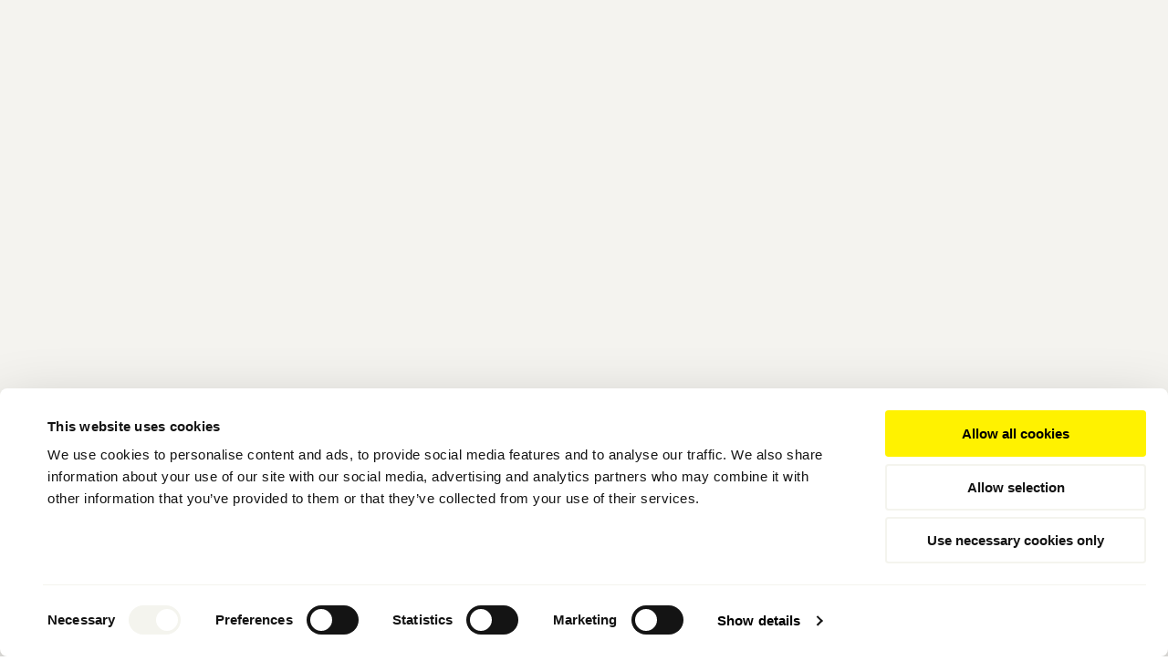

--- FILE ---
content_type: text/css
request_url: https://www.hiap.fi/wp-content/themes/hiap/assets/css/navigation.css?1549897611&ver=6.8.3
body_size: 1027
content:
@font-face {
  font-family: "Scto Grotesk A Medium";
  src: url("../fonts/Scto Grotesk A Medium.eot?") format("eot"), url("../fonts/Scto Grotesk A Medium.otf") format("opentype"), url("../fonts/Scto Grotesk A Medium.woff") format("woff"); }
@font-face {
  font-family: "Scto Grotesk A Regular";
  src: url("../fonts/Scto Grotesk A Regular.eot?") format("eot"), url("../fonts/Scto Grotesk A Regular.otf") format("opentype"), url("../fonts/Scto Grotesk A Regular.woff") format("woff"); }
header.search-open .navigation {
  display: none; }

.topbar {
  display: none;
  background-color: #f4f3ef;
  padding: 1.5rem 0 1rem;
  border-bottom: 1px solid #000; }
  .topbar img {
    width: 100%; }

.navigation {
  background-color: #fef200; }

.main-navigation {
  padding: 1.5rem 0 1.5rem;
  position: relative;
  border-bottom: 1px solid #000; }

.logo {
  -webkit-backface-visibility: hidden; }
  .logo a {
    display: block;
    width: 125px;
    height: 34px;
    background-image: url(../img/mobile-logo.svg);
    background-size: contain;
    background-repeat: no-repeat; }

.menu-toggle {
  width: 25px;
  height: 20px;
  position: absolute;
  top: 28px;
  right: 15px;
  background-image: url(../img/hiap_menu_open.svg);
  background-size: contain;
  background-repeat: no-repeat;
  cursor: pointer; }

.navigation-menu {
  font-size: 0;
  line-height: 0;
  margin: 60px 0 0 0;
  display: none; }
  .navigation-menu li {
    font-size: 0;
    margin: 0; }
    .navigation-menu li a {
      font-family: 'Scto Grotesk A Medium', sans-serif;
      font-size: 2.5rem;
      line-height: 1em;
      color: #000;
      letter-spacing: -2px;
      /* fix-list */ }
      .navigation-menu li a:hover {
        color: #fff; }
    .navigation-menu li.current-menu-item a, .navigation-menu li.current-menu-parent a, .navigation-menu li.current-menu-ancestor a {
      color: #fff; }

.description-text {
  display: none; }
  .description-text p {
    font-family: 'Scto Grotesk A Regular', sans-serif;
    font-size: 1.33rem;
    line-height: 1.5rem;
    margin: 0; }
  .description-text a {
    color: #000; }
    .description-text a:hover {
      color: #fff; }

.sub-navigation {
  background-color: #f4f3ef;
  padding: 1rem 0;
  border-bottom: 1px solid #000; }
  .sub-navigation .sub-navigation-menu {
    margin: 0; }
    .sub-navigation .sub-navigation-menu li {
      display: inline-block;
      margin: 0;
      list-style: none; }
      .sub-navigation .sub-navigation-menu li a {
        font-family: 'Scto Grotesk A Medium', sans-serif;
        display: block;
        font-size: 1.33rem;
        line-height: 1.5rem;
        color: #000;
        text-transform: uppercase;
        padding: 7px 5px 6px 5px;
        border: 1px solid transparent; }
        .sub-navigation .sub-navigation-menu li a:hover {
          background-color: #fef200;
          border-color: #000; }
        @media screen and (min-width: 700px) {
          .sub-navigation .sub-navigation-menu li a {
            font-size: 2rem;
            line-height: 1em; } }
      .sub-navigation .sub-navigation-menu li.current-menu-item a, .sub-navigation .sub-navigation-menu li.current-menu-parent a, .sub-navigation .sub-navigation-menu li.current-menu-ancestor a {
        background-color: #fef200;
        border-color: #000; }

/* Navigation state */
.navigation.fixed {
  position: fixed;
  z-index: 999;
  top: -400px;
  left: 0;
  right: 0;
  transition: top 0.5s ease-in-out; }

.navigation.fixed.show-fixed {
  top: 0px; }

.navigation.mobile-open {
  position: fixed;
  top: 0;
  bottom: 0;
  left: 0;
  right: 0;
  overflow: auto;
  z-index: 9999; }
  .navigation.mobile-open .main-navigation {
    border-bottom: none; }
  .navigation.mobile-open .menu-toggle {
    top: 25px;
    background-image: url(../img/hiap_menu_close.svg); }
  .navigation.mobile-open .navigation-menu {
    display: block; }
  .navigation.mobile-open .sub-navigation {
    display: none; }

@media screen and (min-width: 700px) {
  .topbar {
    display: block; }

  .main-navigation {
    padding: 1.5rem 0 2rem; }

  .main-navigation .pagewidth {
    position: relative;
    font-size: 0; }

  .logo {
    display: inline-block;
    width: 7%;
    vertical-align: middle;
    min-width: 70px; }
    .logo a {
      width: 50px;
      height: 42px;
      background-image: url(../img/hiap-morse-logo.svg);
      margin: 0 30px 0 0; }

  .menu-toggle {
    display: none; }

  .menu {
    display: inline-block;
    width: 53%;
    vertical-align: middle;
    min-width: 515px; }

  .navigation-menu {
    display: block;
    margin: 0; }
    .navigation-menu li {
      line-height: 0;
      display: inline-block;
      width: 45%; }
    .navigation-menu li:nth-child(3n+1) {
      width: 35%; }
    .navigation-menu li:nth-child(3n) {
      width: 20%; }
    .navigation-menu .search-form a {
      display: block;
      position: absolute;
      right: 42px;
      top: 6px;
      width: 55px !important;
      height: 49px;
      background: url(../img/search.svg) no-repeat;
      text-indent: 100%;
      white-space: nowrap;
      overflow: hidden;
      cursor: pointer; } }
@media screen and (min-width: 1100px) {
  .description-text {
    display: inline-block;
    width: 40%;
    vertical-align: middle;
    text-align: right;
    padding: 0 8% 0 3%; }
    .description-text .content {
      display: inline-block;
      text-align: left;
      max-width: 500px; } }
@media screen and (min-width: 1200px) {
  .logo {
    width: 6%; }

  .menu {
    width: 44%; }

  .description-text {
    width: 45%; } }

/*# sourceMappingURL=navigation.css.map */


--- FILE ---
content_type: text/css
request_url: https://www.hiap.fi/wp-content/themes/hiap/style.css?1749200459&ver=6.8.3
body_size: 5711
content:
/*
Theme Name: Hiap
Theme URI: http://www.hiap.fi/
Description: Theme for Hiap
Author: Crop
Author URI: http://www.crop-agency.com/
Version: 1.0
Text Domain: hiap
*/
/* Reset */
html, body, div, span, applet, object, iframe, h1, h2, h3, h4, h5, h6, p, blockquote, pre, a, abbr, acronym, address, big, cite, code, del, dfn, em, img, ins, kbd, q, s, samp, small, strike, strong, sub, sup, tt, var, b, u, i, center, dl, dt, dd, ol, ul, li, fieldset, form, label, legend, table, caption, tbody, tfoot, thead, tr, th, td, article, aside, canvas, details, embed, figure, figcaption, footer, header, hgroup, menu, nav, output, ruby, section, summary, time, mark, audio, video {
  margin: 0;
  padding: 0;
  border: 0;
  font-size: 100%;
  font-weight: 400;
  vertical-align: baseline;
}

html, body {
  height: 100%;
  width: 100%;
  -webkit-text-size-adjust: 100%;
  font-family: sans-serif, serif;
  -webkit-font-smoothing: antialiased;
  /* fix-list */
  -moz-osx-font-smoothing: grayscale;
  /* fix-list */
}

*, *:before, *:after {
  -webkit-box-sizing: border-box;
  box-sizing: border-box;
}

input {
  border: none;
  outline: none;
}

a {
  text-decoration: none;
}

h1 a, h2 a, h3 a, h4 a, h5 a, h6 a, p a, #content li a {
  font-family: inherit;
  font-size: inherit;
  line-height: inherit;
  text-decoration: none;
}

img {
  vertical-align: top;
  max-width: 100%;
  height: auto;
}

@font-face {
  font-family: "Scto Grotesk A Medium";
  src: url("assets/fonts/Scto-Grotesk-A-Medium.eot?") format("eot");
  src: url("assets/fonts/Scto-Grotesk-A-Medium.otf") format("opentype"), url("assets/fonts/Scto-Grotesk-A-Medium.woff") format("woff");
}
@font-face {
  font-family: "Scto Grotesk A Regular";
  src: url("assets/fonts/Scto-Grotesk-A-Regular.eot?") format("eot");
  src: url("assets/fonts/Scto-Grotesk-A-Regular.otf") format("opentype"), url("assets/fonts/Scto-Grotesk-A-Regular.woff") format("woff");
}
@font-face {
  font-family: "Scto Grotesk A Regular Italic";
  src: url("assets/fonts/Scto-Grotesk-A-Regular-Italic.eot?") format("eot");
  src: url("assets/fonts/Scto-Grotesk-A-Regular-Italic.otf") format("opentype"), url("assets/fonts/Scto-Grotesk-A-Regular-Italic.woff") format("woff");
}
/* Color palette */
/* Media query */
/** FONTS **/
html {
  font-size: 10px;
}

body {
  counter-reset: item;
}

body.noscroll {
  position: fixed;
  overflow: hidden;
}

h1 {
  font-family: "Scto Grotesk A Regular", sans-serif;
  /* fix-list */
  font-size: 3.83rem;
  line-height: 1em;
  color: #000;
}
@media screen and (min-width: 700px) {
  h1 {
    font-size: 7rem;
    line-height: 7rem;
    letter-spacing: -6px;
  }
}

h2 {
  font-family: "Scto Grotesk A Medium", sans-serif;
  font-size: 3rem;
  line-height: 3.5rem;
  margin: 0 0 1rem 0;
  color: #000;
}
@media screen and (min-width: 700px) {
  h2 {
    font-size: 3.83rem;
    line-height: 1em;
  }
}

h3 {
  font-family: "Scto Grotesk A Medium", sans-serif;
  font-size: 2.5rem;
  line-height: 3rem;
  margin: 0 0 30px 0;
  text-transform: uppercase;
}

h4 {
  font-family: "Scto Grotesk A Medium", sans-serif;
  font-size: 2.5rem;
  line-height: 2.85rem;
  /* fix list */
  letter-spacing: -0.02em;
  /* fix list */
  margin: 0 0 2rem 0;
}

h5 {
  font-family: "Scto Grotesk A Medium", sans-serif;
  font-size: 2rem;
  line-height: 2.5rem;
  color: #000;
  margin: 0 0 10px 0;
}

h6 {
  font-family: "Scto Grotesk A Medium", sans-serif;
  font-size: 2.5rem;
  /* same as p style */
  line-height: 3rem;
  color: #000;
  margin: 0 0 20px 0;
  text-transform: uppercase;
}
@media screen and (min-width: 700px) {
  h6 {
    font-size: 1.33rem;
    line-height: 1.5rem;
  }
}

p {
  font-family: "Scto Grotesk A Regular", sans-serif;
  font-size: 2.5rem;
  line-height: 3rem;
  color: #000;
  margin: 0 0 2.5rem 0;
}

p.date {
  font-family: "Scto Grotesk A Medium", sans-serif;
  font-size: 1.33rem;
  line-height: 1em;
}

ul, ol {
  font-size: 20px;
  line-height: 30px;
  margin: 20px 0 30px 25px;
}

ul li {
  font-family: "Scto Grotesk A Regular", sans-serif;
  font-size: 2.5rem;
  line-height: 3rem;
  color: #000;
  margin: 0 0 40px 0;
}

ol li {
  font-family: "Scto Grotesk A Regular", sans-serif;
  color: #000;
  font-size: 2.5rem;
  line-height: 3rem;
  color: #000;
  margin: 0 0 40px 0;
}

strong, p b {
  font-family: "Scto Grotesk A Medium", sans-serif;
}

em {
  font-family: "Scto Grotesk A Medium", sans-serif;
}

i {
  font-family: "Scto Grotesk A Regular Italic", sans-serif;
}

a {
  font-family: "Scto Grotesk A Regular", sans-serif;
  font-size: 1.33rem;
  line-height: 1.5rem;
  color: #000;
}

h1 a, h2 a, h3 a, h4 a, h5 a, h6 a, p a, #content li a {
  padding-bottom: 2px;
  border-bottom: 1px solid #000;
}
h1 a:hover, h2 a:hover, h3 a:hover, h4 a:hover, h5 a:hover, h6 a:hover, p a:hover, #content li a:hover {
  border-color: #fff200;
}

.secondary-link-style {
  font-family: "Scto Grotesk A Medium", sans-serif;
  font-size: 1.5rem;
  line-height: 1em;
}

small {
  font-family: "Scto Grotesk A Regular", sans-serif;
  font-size: 1.5rem;
  line-height: 1.5rem;
}

hr {
  border: none;
  height: 1px;
  background-color: #000;
  margin: 4rem 0;
}

/* vertical centering */
.table {
  display: table;
  width: 100%;
  height: 100%;
}

.top {
  display: table-cell;
  vertical-align: top;
}

.middle {
  display: table-cell;
  vertical-align: middle;
}

.bottom {
  display: table-cell;
  vertical-align: bottom;
}

/* align */
.align-center {
  text-align: center;
}

.align-left {
  text-align: left;
}

.align-right {
  text-align: right;
}

/** GENERAL BLOCK STYLES **/
body {
  position: relative;
}

.block {
  padding: 4rem 0;
  overflow: hidden;
}

.block.disable-top-margin {
  padding-top: 0;
}

.block.disable-bottom-margin {
  padding-bottom: 0;
}

.pagewidth {
  max-width: 1600px;
  margin: 0 auto;
  padding: 0 15px;
}
.form-container .pagewidth {
  max-width: 800px;
}
.narrow {
  max-width: 920px;
  margin: 0 auto;
}
.column-container {
  font-size: 0px;
}
.col {
  display: block;
  width: 100%;
  margin-bottom: 4rem;
}
.col:last-child {
  margin-bottom: 0;
}
@media screen and (min-width: 700px) {
  .col {
    margin-bottom: 0;
    display: inline-block;
    vertical-align: top;
  }
}

.block.center-content .col {
  text-align: center;
}

.block.middle-align {
  display: -webkit-box;
  display: -ms-flexbox;
  display: flex;
  -webkit-box-align: center;
      -ms-flex-align: center;
          align-items: center;
}

.block.hide {
  display: none;
}

.block.grey-bg {
  background-color: #f4f4ee;
}

.block.multiple-columns {
  background-color: #f4f4ee;
  border-bottom: 1px solid #000;
}
.block.multiple-columns .column-container {
  position: relative;
}
@media screen and (min-width: 385px) {
  .block.multiple-columns .column-container {
    margin: 0 -1.5rem;
  }
  .block.multiple-columns .col {
    display: inline-block;
    vertical-align: top;
    padding: 0 1.5rem;
    margin-bottom: 4rem;
  }
  .block.multiple-columns.cols-2 .col, .block.multiple-columns.cols-3 .col, .block.multiple-columns.cols-4 .col, .block.multiple-columns.cols-5 .col {
    width: 50%;
  }
}
@media screen and (min-width: 800px) {
  .block.multiple-columns.cols-3 .col, .block.multiple-columns.cols-4 .col, .block.multiple-columns.cols-5 .col {
    width: 33.33%;
  }
}
@media screen and (min-width: 1200px) {
  .block.multiple-columns.cols-4 .col, .block.multiple-columns.cols-5 .col {
    width: 25%;
  }
}
@media screen and (min-width: 1600px) {
  .block.multiple-columns.cols-5 .col {
    width: 20%;
  }
}

/* Block small/medium/large column */
@media screen and (min-width: 385px) {
  .block.multiple-columns .col.small {
    width: 33.33% !important;
  }
  .block.multiple-columns .col.medium {
    width: 50% !important;
  }
  .block.multiple-columns .col.large {
    width: 100% !important;
  }
}

/* Block resident style for line over */
@media screen and (min-width: 385px) {
  .block.multiple-columns .col.resident {
    padding-bottom: 4rem;
  }
  .block.multiple-columns .col.resident:nth-child(2n):after {
    content: "";
    display: block;
    height: 1px;
    background: #000;
    width: 1600px;
    position: absolute;
    left: 0;
    margin-top: 4rem;
  }
  .block.multiple-columns .col.resident:last-of-type:after {
    display: none;
  }
}
@media screen and (min-width: 800px) {
  .block.multiple-columns .col.resident:nth-child(2n):after {
    display: none;
  }
  .block.multiple-columns .col.resident:nth-child(3n):after {
    content: "";
    display: block;
    height: 1px;
    background: #000;
    width: 1600px;
    position: absolute;
    left: 0;
    margin-top: 4rem;
  }
}
@media screen and (min-width: 1200px) {
  .block.multiple-columns .col.resident:nth-child(2n):after, .block.multiple-columns .col.resident:nth-child(3n):after {
    display: none;
  }
  .block.multiple-columns .col.resident:nth-child(4n):after {
    content: "";
    display: block;
    height: 1px;
    background: #000;
    width: 1600px;
    position: absolute;
    left: 0;
    margin-top: 4rem;
  }
}

.block.single {
  padding: 2rem 0;
}
.block.single .mobile-primary .related-information:first-of-type {
  padding-top: 0;
  border-top: none;
}
.block.single .mobile-primary .related-information:last-of-type {
  border-bottom: 1px solid #000;
}
.block.single .mobile-secondary .related-information:last-of-type {
  border-bottom: none;
}
@media screen and (min-width: 800px) {
  .block.single .mobile-secondary .related-information:first-of-type {
    border-top: none;
  }
}
.block.single img {
  margin-bottom: 4rem;
}
@media screen and (min-width: 800px) {
  .block.single {
    padding: 4rem 0;
  }
  .block.single .column-container {
    margin: 0 -65px;
  }
  .block.single .col {
    display: inline-block;
    vertical-align: top;
    padding: 0 65px;
  }
  .block.single .col-1 {
    width: 30.8%;
  }
  .block.single .col-2 {
    width: 69.2%;
  }
  .block.single .content {
    max-width: 700px;
  }
}

.block.title {
  border-bottom: 1px solid #000;
}
.block.title h1 {
  text-transform: uppercase;
}

.block.application {
  border-bottom: 1px solid #000;
}

.block.time {
  padding: 2rem 0;
  border-bottom: 1px solid #000;
}
.block.time h5 {
  text-transform: uppercase;
  margin: 0;
}

.block.password-protected input[type=password] {
  font-family: "Scto Grotesk A Regular", sans-serif;
  font-size: 2rem;
  line-height: 2.5rem;
  color: #000;
  padding: 0 0 5px 0;
  margin: 0 0 0 5px;
  border: none;
  border-radius: 0;
  background-color: transparent;
  border-bottom: 1px solid #000;
  -webkit-appearance: none;
}
.block.password-protected input[type=password]::-webkit-input-placeholder {
  color: #000;
}
.block.password-protected input[type=password]::-moz-placeholder {
  color: #000;
}
.block.password-protected input[type=password]:-ms-input-placeholder {
  color: #000;
}
.block.password-protected input[type=password]::-ms-input-placeholder {
  color: #000;
}
.block.password-protected input[type=password]::placeholder {
  color: #000;
}
.block.password-protected input[type=password]::-moz-placeholder {
  color: #000;
  opacity: 1;
}
.block.password-protected input[type=submit] {
  display: inline-block;
  position: relative;
  top: -7px;
  left: -26px;
  font-size: 0;
  width: 20px;
  height: 17px;
  padding: 0;
  background-image: url(./assets/img/next-icon.svg);
  background-repeat: no-repeat;
  background-size: contain;
  background-color: transparent;
  cursor: pointer;
  position: relative;
}

.block.text .pagewidth {
  position: relative;
}
.block.text .content {
  max-width: 800px;
  margin: 0 auto;
}
.block.text .header-text {
  padding-bottom: 4rem;
}
@media screen and (min-width: 700px) {
  .block.text .header-text {
    text-align: center;
  }
}
.block.text .header-text h1 {
  margin-top: 4rem;
}
.block.text .header-text .date {
  text-transform: uppercase;
  margin-bottom: 2rem;
}
@media screen and (min-width: 700px) {
  .block.text .header-text .date {
    position: absolute;
    margin-bottom: 0;
    top: 0;
    left: 15px;
  }
}
.block.text .header-text .category-type {
  font-family: "Scto Grotesk A Medium", sans-serif;
  text-transform: uppercase;
  margin: 0;
}
.block.text .header-text .author {
  margin: 0;
}
.block.text blockquote {
  margin: 2rem 0;
  padding: 4rem 0;
}
.block.text blockquote p {
  font-family: "Scto Grotesk A Medium", sans-serif;
  margin: 0;
}
@media screen and (min-width: 700px) {
  .block.text blockquote p {
    text-align: center;
    font-size: 5.8rem;
    line-height: 1em;
    letter-spacing: -5px;
  }
}
.block.text img {
  margin-bottom: 4rem;
}
@media screen and (min-width: 700px) {
  .block.text img.full-width {
    max-width: 1570px;
    width: 100vw;
    margin-left: calc((100vw - 800px) / 2 * -1);
  }
}
@media screen and (min-width: 1570px) {
  .block.text img.full-width {
    margin-left: -385px;
  }
}
.block.text .wp-caption {
  width: auto !important;
}
.block.text .wp-caption .wp-caption-text {
  text-align: center;
  font-size: 1.33rem;
  line-height: 1em;
  margin: 0 0 4rem 0;
}

.block.about {
  border-bottom: 1px solid #000;
}
.block.about .content img {
  margin: 0 20px 20px 0;
}
.block.about .acf-map {
  margin-top: 0;
}
@media screen and (min-width: 700px) {
  .block.about .column-container {
    margin: 0 -30px;
  }
  .block.about .col {
    padding: 0 30px;
  }
  .block.about .col-1 {
    width: 41.66%;
  }
  .block.about .col-1 .content {
    max-width: 530px;
  }
  .block.about .col-2 {
    width: 58.34%;
  }
  .block.about .col-2 .content {
    max-width: 800px;
    font-size: 0;
    margin: 0 -15px;
  }
  .block.about .col-2 .content .left, .block.about .col-2 .content .right {
    display: inline-block;
    vertical-align: top;
    width: 50%;
  }
  .block.about .col-2 .content .left {
    padding: 0 1.5rem 0 15px;
  }
  .block.about .col-2 .content .right {
    padding: 0 15px 0 1.5rem;
  }
  .block.about .col-2 .content .left p, .block.about .col-2 .content .right p {
    font-size: 1.33rem;
    line-height: 1.5rem;
    letter-spacing: -0.02em;
    /*fix-list */
    margin: 0 0 20px 0;
  }
}

.block.no-pagewidth-padding .pagewidth {
  padding: 0;
}

#search {
  display: none;
  padding: 2rem 0;
  min-height: 100vh;
  background-color: #fff200;
}
#search .pagewidth {
  position: relative;
}
#search .search-spinner {
  font-size: 2.5rem;
  display: block;
  text-align: center;
  margin: 2rem 0;
}
#search .search-close {
  display: inline-block;
  width: 8.3%;
  vertical-align: bottom;
}
#search .search-close a.close {
  display: block;
  width: 23px;
  height: 23px;
  background: url(assets/img/menu-toggle.svg) no-repeat;
}
@media screen and (min-width: 700px) {
  #search .search-close a.close {
    width: 50px;
    height: 50px;
  }
}
#search .search-form {
  padding-bottom: 2px;
  border-bottom: 1px solid #000;
  margin: 0 auto;
  width: 83.33%;
  display: inline-block;
  vertical-align: bottom;
}
#search .screen-reader-text {
  display: none;
}
#search .search-form .search-field {
  font-family: "Scto Grotesk A Regular", sans-serif;
  font-size: 16px;
  line-height: normal !important;
  background-color: transparent;
  color: #000;
  outline: none;
  border: none;
  width: 100%;
  -webkit-appearance: textfield;
  text-transform: uppercase;
  padding-left: 0;
  margin: 0;
}
#search .search-form .search-field::-webkit-input-placeholder {
  color: #000;
}
#search .search-form .search-field::-moz-placeholder {
  color: #000;
}
#search .search-form .search-field:-ms-input-placeholder {
  color: #000;
}
#search .search-form .search-field::-ms-input-placeholder {
  color: #000;
}
#search .search-form .search-field::placeholder {
  color: #000;
}
#search .search-form .search-field::-moz-placeholder {
  color: #000;
  opacity: 1;
}
#search .search-form .search-field::-webkit-input-placeholder {
  color: #000;
}
#search .search-form .search-field:-ms-input-placeholder {
  color: #000;
}
@media screen and (min-width: 700px) {
  #search .search-form .search-field {
    font-size: 2.5rem;
  }
}
#search .search-form .search-field::-ms-clear {
  display: none;
}
#search .search-submit {
  position: absolute;
  top: 2px;
  right: 15px;
}
@media screen and (min-width: 700px) {
  #search .search-submit {
    top: 0;
    right: 42px;
  }
}
#search .submit {
  background: url(assets/img/search.svg) no-repeat;
  background-size: contain;
  font-size: 0;
  padding: 0;
  width: 25px;
  height: 22px;
  position: relative;
  border: none;
  cursor: pointer;
}
@media screen and (min-width: 700px) {
  #search .submit {
    width: 55px;
    height: 49px;
  }
}
#search .search-form .submit:focus {
  outline: none;
}
#search a.load-more.search {
  display: none;
}
#search .search-results {
  max-width: 800px;
  margin: 4rem auto;
}

/** COMMON ELEMENTS **/
.rolling-banner {
  display: none;
  padding: 1.5rem 0;
  background-color: #000;
  min-height: 75px;
  overflow-x: hidden;
  position: relative;
}
.rolling-banner .rolling-animation {
  white-space: nowrap;
  position: absolute;
}
.rolling-banner p {
  display: inline-block;
  margin: 0;
  color: #fff200;
  padding-left: 405px;
  padding-right: 40px;
  background-image: url(assets/img/hiap_notification.svg);
  background-repeat: no-repeat;
  background-position: left center;
}
.rolling-banner a {
  color: #fff200;
  border-color: #fff200;
}

.rolling-animation {
  -webkit-animation: rolling 20s linear infinite;
  animation: rolling 20s linear infinite;
}
@keyframes rolling {
  0% {
    -webkit-transform: translateX(105vw);
    transform: translateX(105vw);
  }
  100% {
    -webkit-transform: translateX(-105%);
    transform: translateX(-105%);
  }
}
@-webkit-keyframes rolling {
  0% {
    -webkit-transform: translateX(105vw);
  }
  100% {
    -webkit-transform: translateX(-105%);
  }
}

.filter {
  background-color: #f4f4ee;
  padding: 12px 0 14px;
  /* 1rem */
  border-bottom: 1px solid #000;
}
@media screen and (min-width: 700px) {
  .filter .pagewidth {
    display: -webkit-box;
    display: -ms-flexbox;
    display: flex;
    -webkit-box-pack: justify;
        -ms-flex-pack: justify;
            justify-content: space-between;
    -webkit-box-align: center;
        -ms-flex-align: center;
            align-items: center;
  }
}
.filter .filter-menu {
  margin: 0;
}
.filter .filter-menu li {
  display: inline-block;
  margin: 0;
  list-style: none;
}
.filter .filter-menu li a {
  font-family: "Scto Grotesk A Medium", sans-serif;
  display: block;
  font-size: 1.33rem;
  line-height: 1em;
  color: black;
  text-transform: uppercase;
  padding: 8px 10px 6px 10px;
  border: 1px solid transparent;
}
.filter .filter-menu li a:hover {
  background-color: #fff200;
  border-color: #000;
}
.filter .filter-menu li.current-menu-item a, .filter .filter-menu li.current-menu-parent a, .filter .filter-menu li.current-menu-ancestor a {
  background-color: #fff200;
  border-color: #000;
}
.filter .filter-dropdown {
  -webkit-box-flex: 0;
      -ms-flex: none;
          flex: none;
  margin: 10px 0 0 10px;
}
@media screen and (min-width: 700px) {
  .filter .filter-dropdown {
    margin: 0;
  }
}
.filter .filter-dropdown .dropdown-toggle {
  font-family: "Scto Grotesk A Medium", sans-serif;
  display: block;
  font-size: 1.33rem;
  line-height: 1.5rem;
  color: black;
  text-transform: uppercase;
  padding: 8px 10px 5px 10px;
  border: 1px solid #000;
  background-color: transparent;
}
.filter .filter-dropdown .dropdown-toggle img {
  width: 22px;
  height: 13px;
  margin: 0 55px 0 0;
}
.filter .filter-dropdown .dropdown-toggle:hover {
  background-color: #fff200;
  border-color: #000;
}
.filter .filter-dropdown .dropdown-toggle:focus {
  outline: 0;
}
.filter .filter-dropdown .filter-menu {
  font-family: "Scto Grotesk A Medium", sans-serif;
  font-size: 1.33rem;
  line-height: 1.5rem;
  color: black;
  text-transform: uppercase;
  padding: 10px 16px 10px 90px;
  border: 1px solid #000;
  border-radius: 0;
  background-color: transparent;
  background-image: url(assets/img/arrow-down.svg);
  background-size: 22px 13px;
  background-position: 18px 11px;
  background-repeat: no-repeat;
  /* Overide default display */
  -moz-appearance: none;
  -webkit-appearance: none;
}
.filter .filter-dropdown .filter-menu:-moz-focusring {
  color: transparent;
  text-shadow: 0 0 0 #000;
}
.filter .filter-dropdown .filter-menu::-ms-expand {
  display: none;
}
.filter .filter-dropdown .filter-menu:focus {
  outline: 0;
}

#content ul.page-numbers {
  text-align: center;
  margin: 0;
  border-top: 1px solid black;
  padding-top: 4rem;
  margin-bottom: -1.5rem;
  font-size: 0;
}
#content ul.page-numbers li {
  list-style: none;
  display: inline-block;
  margin: 0 15px 0 0;
}
#content ul.page-numbers li:last-child {
  margin-right: 0;
}
#content ul.page-numbers li a {
  font-family: "Scto Grotesk A Medium", sans-serif;
  display: block;
  font-size: 1.33rem;
  line-height: 1.5rem;
  padding: 12px 24px;
  color: #000;
  border: 1px solid #000;
  margin-bottom: 1.5rem;
}
#content ul.page-numbers li a:hover {
  background-color: #fff200;
}
#content ul.page-numbers li span {
  font-family: "Scto Grotesk A Medium", sans-serif;
  display: block;
  font-size: 1.33rem;
  line-height: 1.5rem;
  padding: 12px 24px;
  color: #000;
  border: 1px solid #000;
  background-color: #fff200;
}

.resident ul.page-numbers {
  margin-top: -4rem;
}

/* Button */
.cta-button {
  font-family: "Scto Grotesk A Medium", sans-serif;
  font-size: 1.33rem;
  line-height: 1.5rem;
  color: #000;
  display: inline-block;
  text-decoration: none !important;
  background-color: #fff200;
  padding: 10px 15px 8px !important;
  border: 1px solid #000 !important;
  margin: 0;
  text-transform: uppercase;
  cursor: pointer;
}
.cta-button:hover {
  color: #fff;
}

.label {
  font-family: "Scto Grotesk A Regular", sans-serif;
  position: relative;
  display: inline-block;
  border-bottom: 1px solid #fff200;
  padding-bottom: 3px;
  font-size: 12px;
  line-height: 14px;
  font-weight: 500;
  text-transform: uppercase;
  text-align: center;
  color: #fff200;
}
.label:hover {
  text-decoration: none;
}

.card {
  display: block;
  position: relative;
  overflow: hidden;
}
@media screen and (min-width: 700px) {
  .card {
    height: auto;
  }
}
.card .card-bg {
  position: relative;
  padding: 5.7% 5.7%;
  margin-bottom: 4rem;
  background-color: #fff;
}
.card .card-bg img {
  -webkit-filter: grayscale(100%);
  filter: grayscale(100%);
  width: 100%;
}
.card .card-content {
  text-align: center;
}
.card .card-content > * {
  color: #000;
  text-align: center;
}
.card .card-content img {
  width: 100%;
}
.card .card-content h2 {
  font-size: 2rem;
  line-height: 1em;
  text-transform: uppercase;
  margin-bottom: 1rem;
}
.card .card-content h4 {
  font-size: 1.33rem;
  line-height: 1em;
  text-transform: uppercase;
  margin-bottom: 0;
}
.card:hover .card-bg {
  background-color: #fff200;
}
.card:hover img {
  mix-blend-mode: multiply;
}

.card.card-frontpage .card-content h2 {
  font-size: 3rem;
  line-height: 3.5rem;
  max-width: 15em;
  margin: 0 auto 0.66rem;
}

.inline-navigation {
  background-color: #f4f4ee;
  padding: 12px 0 11px;
  /* 1rem */
  border-bottom: 1px solid #000;
}
.inline-navigation a {
  font-family: "Scto Grotesk A Regular", sans-serif;
  font-size: 1.33rem;
  line-height: 1.5rem;
  color: #000;
  text-transform: uppercase;
  text-decoration: none;
}
@media screen and (min-width: 700px) {
  .inline-navigation a {
    font-size: 2rem;
    line-height: 1em;
  }
}
.inline-navigation a img {
  position: relative;
  width: 13px;
  height: 13px;
  top: 1px;
  margin-right: 5px;
}
@media screen and (min-width: 700px) {
  .inline-navigation a img {
    width: 17px;
    height: 17px;
    top: 2px;
  }
}

.carousel .carousel-navigation {
  padding: 1rem 0;
  margin-bottom: 4rem;
  border-top: 1px solid #000;
  border-bottom: 1px solid #000;
}
.carousel .carousel-navigation p {
  margin: 0;
}
.carousel .carousel-navigation a {
  border-bottom: none;
  padding-bottom: 0;
}
.carousel .carousel-navigation .current-slide {
  margin-left: 25px;
}
.carousel .carousel-navigation .total-slides {
  margin-right: 25px;
}
.carousel .flexslider {
  margin: 0 !important;
  border: 0 !important;
  background-color: #f4f4ee;
}
.carousel .flexslider .slides p {
  font-size: 1.33rem;
  line-height: 1em;
  margin: 0 0 2rem 0;
  text-align: center;
}
.carousel .flexslider img {
  margin-bottom: 2rem;
}

.related-information {
  padding: 2rem 0;
  border-top: 1px solid #000;
}
.related-information ul {
  margin: 0;
  list-style: none;
}
.related-information ul li {
  margin: 0;
  letter-spacing: -0.02em;
  /*fix-list */
}
.related-information p {
  font-size: 2rem;
  line-height: 2.5rem;
  margin: 0;
}
.related-information h5 {
  margin: 0;
  text-transform: uppercase;
}
.related-information a {
  font-family: "Scto Grotesk A Regular", sans-serif;
  font-size: 2rem;
  line-height: 2.5rem;
  color: #000;
  padding-bottom: 2px;
  border-bottom: 1px solid #000;
}
.related-information a:hover {
  border-color: #fff200;
}
.related-information a.cta-button {
  font-family: "Scto Grotesk A Medium", sans-serif;
  font-size: 2rem;
  line-height: 2.5rem;
  margin: 2rem 0;
}

.acf-map {
  height: 400px;
  margin: 2rem 0;
}

/* Resident form */
.block.user-form .pagewidth {
  max-width: 800px;
}
.block.user-form #acf-form {
  /*.acf-field[data-name='dates'], .acf-field[data-name='partners'] {
      display: none;
  }*/
}
.block.user-form #acf-form .acf-fields > .acf-field {
  padding-left: 0;
  padding-right: 0;
  border-top: none;
}
.block.user-form #acf-form input[type=text] {
  border: 1px solid #eeeeee;
  border-radius: 4px;
}
.block.user-form #acf-form input[type=text]:focus {
  border-color: #000;
}
.block.user-form #acf-form .acf-label {
  font-family: "Scto Grotesk A Regular", sans-serif;
  font-size: 2rem;
  line-height: 2.5rem;
}
.block.user-form #acf-form .description {
  font-family: "Scto Grotesk A Regular", sans-serif;
  font-size: 1.33rem;
  line-height: 1.5rem;
}
.block.user-form #acf-form .acf-button {
  font-family: "Scto Grotesk A Medium", sans-serif;
  font-size: 2rem;
  line-height: 2.5rem;
  color: #000;
  display: inline-block;
  text-decoration: none !important;
  background-color: #fff200;
  padding: 10px 15px 8px !important;
  border: 1px solid #000 !important;
  margin: 0;
  text-transform: uppercase;
  cursor: pointer;
}
.block.user-form #acf-form .acf-button:hover {
  color: #fff;
}
.block.user-form #acf-form .wp-editor-tabs {
  float: none;
}
.block.user-form #acf-form .wp-editor-tabs .wp-switch-editor.switch-tmce {
  margin-left: 0;
}

.select2-container ul li {
  font-family: "Scto Grotesk A Regular", sans-serif;
  font-size: 1.33rem;
  line-height: 1.5rem;
  margin: 0;
}

.ff-stream .ff-loadmore-wrapper {
  margin: 50px 0 2rem;
}
.ff-stream .ff-loadmore-wrapper .ff-btn {
  font-family: "Scto Grotesk A Medium", sans-serif;
  font-size: 1.5rem;
  line-height: 1em;
  border-radius: 0;
  margin: 0 !important;
  padding: 0 !important;
  text-transform: inherit;
  background-color: transparent !important;
  color: #000;
}

/* Cookiebot */
#CybotCookiebotDialogHeader,
#CybotCookiebotDialogPoweredbyLink,
#CybotCookiebotDialogPoweredByText {
  display: none !important;
}

#CybotCookiebotDialog.CybotEdge #CybotCookiebotDialogBodyEdgeMoreDetails a,
#CybotCookiebotDialogNav .CybotCookiebotDialogNavItemLink.CybotCookiebotDialogActive {
  color: #000 !important;
}

/* Footer */
footer {
  background-color: #fff200;
}
footer .block {
  padding: 4rem 0 6rem;
}
footer .column-container {
  margin: 0 -25px;
}
footer .col {
  padding: 0 25px;
  margin: 0 0 40px 0;
}
footer p {
  font-size: 2rem;
  line-height: 2.5rem;
}
footer li {
  font-size: 2rem;
  line-height: 2.5rem;
}
footer ul, footer ol {
  list-style: none;
}
footer ol {
  margin: 0;
}
footer ul {
  margin: 0 0 50px 0;
}
footer ol li {
  counter-increment: item;
}
footer ol li:before {
  margin-right: 15px;
  content: counter(item);
  background: #000;
  border-radius: 50%;
  color: #fff200;
  width: 25px;
  height: 25px;
  font-size: 19px;
  line-height: 27px;
  text-align: center;
  display: block;
  margin-bottom: 1rem;
}
@media screen and (min-width: 700px) {
  footer ol li:before {
    display: inline-block;
    margin-bottom: 0;
  }
}
footer ol li:last-child {
  margin: 0;
}
footer ul li {
  margin: 0;
}
footer a {
  font-size: inherit;
  line-height: inherit;
  color: #000;
}
footer a:hover, footer a:active {
  color: #fff;
}
footer .col-1 img {
  display: block;
}
footer .col-1 img:first-child {
  margin-bottom: 30px;
}
footer .nf-row {
  position: relative;
  max-width: 400px;
}
footer .nf-row .nf-cell {
  width: auto !important;
  float: none !important;
  padding: 0 !important;
  vertical-align: bottom;
  width: 100% !important;
}
footer .nf-row .nf-cell:nth-child(2) {
  position: absolute;
  right: 0;
  top: 5px;
  width: 20px !important;
}
footer .nf-field-container {
  margin-bottom: 10px;
}
footer .nf-field-container.hidden-container {
  display: none;
}
footer .nf-field-container input[type=email],
footer .nf-field-container input[type=text] {
  font-family: "Scto Grotesk A Regular", sans-serif;
  font-size: 2rem;
  line-height: 2.5rem;
  color: #000;
  padding: 0 0 5px 0;
  border: none;
  border-radius: 0;
  background-color: transparent;
  border-bottom: 1px solid #000;
  -webkit-appearance: none;
}
footer .nf-field-container input[type=email]::-webkit-input-placeholder, footer .nf-field-container input[type=text]::-webkit-input-placeholder {
  color: #000;
}
footer .nf-field-container input[type=email]::-moz-placeholder, footer .nf-field-container input[type=text]::-moz-placeholder {
  color: #000;
}
footer .nf-field-container input[type=email]:-ms-input-placeholder, footer .nf-field-container input[type=text]:-ms-input-placeholder {
  color: #000;
}
footer .nf-field-container input[type=email]::-ms-input-placeholder, footer .nf-field-container input[type=text]::-ms-input-placeholder {
  color: #000;
}
footer .nf-field-container input[type=email]::placeholder,
footer .nf-field-container input[type=text]::placeholder {
  color: #000;
}
footer .nf-field-container input[type=email]::-moz-placeholder,
footer .nf-field-container input[type=text]::-moz-placeholder {
  color: #000;
  opacity: 1;
}
footer .nf-field-container input[type=email] {
  padding: 0 25px 5px 0;
}
footer .nf-field-container input[type=button],
footer .nf-field-container input[type=submit] {
  display: inline-block;
  width: 100% !important;
  height: 17px !important;
  font-size: 0;
  height: 20px;
  padding: 0;
  background-image: url(./assets/img/next-icon.svg);
  background-repeat: no-repeat;
  background-size: contain;
  background-color: transparent;
  cursor: pointer;
  position: relative;
}
footer .nf-field-container .nf-error-wrap {
  display: none;
}
footer .nf-field-container .nf-error .ninja-forms-field {
  color: #e80000;
  border: 0;
  border-bottom: 1px solid #000;
}
footer .nf-field-container .nf-error .ninja-forms-field::-webkit-input-placeholder {
  color: #e80000;
}
footer .nf-field-container .nf-error .ninja-forms-field::-moz-placeholder {
  color: #e80000;
}
footer .nf-field-container .nf-error .ninja-forms-field:-ms-input-placeholder {
  color: #e80000;
}
footer .nf-field-container .nf-error .ninja-forms-field::-ms-input-placeholder {
  color: #e80000;
}
footer .nf-field-container .nf-error .ninja-forms-field::placeholder {
  color: #e80000;
}
footer .nf-field-container .nf-error .ninja-forms-field::-moz-placeholder {
  color: #e80000;
}
@media screen and (min-width: 700px) {
  footer .col {
    text-align: left;
    margin: 0;
  }
  footer .col-1 {
    width: 33.33%;
  }
  footer .col-1 img {
    margin: 0;
  }
  footer .col-1 img:first-child {
    margin-bottom: 230px;
  }
  footer .col-2 {
    position: relative;
    width: 25%;
  }
  footer .col-3 {
    width: 16.67%;
  }
  footer .col-4 {
    width: 25%;
  }
  footer ol li:before {
    float: left;
    position: absolute;
    left: -30px;
  }
}

@media screen and (min-width: 700px) {
  .pagewidth {
    padding: 0 42px;
  }

  .mobile {
    display: none;
  }

  img.alignleft {
    clear: both;
    float: left;
    margin: 2px 20px 10px 0;
  }

  img.alignright {
    clear: both;
    float: right;
    margin: 2px 0 10px 20px;
  }

  img.aligncenter {
    clear: both;
    display: block;
    margin: 0 auto;
  }

  .wp-caption.alignleft {
    clear: both;
    float: left;
    margin: 8px 20px 0 0;
  }

  .wp-caption.alignright {
    clear: both;
    float: right;
    margin: 8px 0 0 20px;
  }

  .wp-caption.aligncenter {
    clear: both;
    display: block;
    margin: 0 auto;
  }

  .rolling-banner {
    display: block;
  }
}
@media screen and (min-width: 1200px) {
  html {
    font-size: 11px;
  }
}
/*# sourceMappingURL=style.css.map */

--- FILE ---
content_type: application/javascript
request_url: https://www.hiap.fi/wp-content/themes/hiap/assets/js/ui.js?1605272472&ver=6.8.3
body_size: 1537
content:
jQuery(document).ready(function($) {

	initBlocks();
    initAjaxLoadSearchResults();

	function initBlocks() {

		// make videos responsive
		if ($('iframe').exists()) {
			$('#content').fitVids();
		}

        // init Slideshow block
        if ($('.flexslider').exists()) {
            $('.flexslider').each(function() {
                $(this).flexslider({
                    animation: "slide",
                    controlNav: false,
                    customDirectionNav: $(".carousel-navigation a"),
                    start: function(slider) {
                        if (slider.count > 1) {
                            $('.total-slides').text(slider.count);
                        } else {
                            $(".carousel-navigation").hide();
                        }
                    },
                    after: function(slider) {
                        if (slider.count > 1) {
                            $('.current-slide').text(slider.currentSlide + 1);
                        }
                    }
                });
            });
        }
        
        // remove underlining from images inside link
		$('img').parent('a').css("border-bottom", "none");

        // Open/close search-form
        function openCloseSearch(e) {

            e.preventDefault();

            if ($('#search').is(':visible')) {

                $('header').removeClass('search-open');
                $('#search').css('display','none');
                $('#content').css('display','block');

            } else {
                
                // close mobile navi if needed
                $.toggleNavigation(false);
                // close sticky
                $.resetSticky();

                $('header').addClass('search-open');
                $('#search').css('display','block');
                $('#content').css('display','none');

                setSearchHeight();
                $('html, body').animate({scrollTop: 0}, 300);

            }
            
            // Set search height
            function setSearchHeight() {
                $('#search').css('min-height', $( window ).height() - $('header').height());
            }
            // $(window).on("resize", setSearchHeight);
        }

        $('header .search-form a').on('click', openCloseSearch);
        $('#search .search-close a.close').on('click', openCloseSearch);
        
        /* animate anchor links */
        $('a[href^="#"]').on("click", function(e) {

            var targetID = $(this).attr('href');

            if (targetID != "#") {

                $('html, body').animate({
                    scrollTop: $(targetID).offset().top
                }, 500);
                e.preventDefault();
            }

        });

        /* year filter on change */
        $('.filter-menu').on('change', function () {
            if ($(this).prop('selectedIndex') > 0) {
                window.location = $(this).val();
            }
        });

        /* resident change order for mobile */
        if ($('.menu-toggle').is(":visible") != false) {
            $('.mobile-secondary').insertAfter($('.col-2 .content'));
        }
    
	}

    function initAjaxLoadSearchResults() {

        $(document).on( 'submit', '#search .search-form', function() {
            handleLoadSearchResults(false);
            return false;
        });

        $(document).on( 'click', 'a.button.load-more.search', function() {
            handleLoadSearchResults(true);
            return false;
        });

        function handleLoadSearchResults(loadMore) {

            var input = $('#search .search-form').find('input[name="s"]');
            var container = $('#search .search-results');
            var button = $('a.button.load-more.search');
            var offset = 0;

            // Save the original label
            button.data('label', button.text());

            if (loadMore) {
                offset = container.find('.item').length;
            } else {
                button.hide();
            }

            $.ajax({
                url : ajaxloadmore.ajaxurl,
                type : 'post',
                data : {
                    action : 'ajax_load_search_results',
                    query : input.val(),
                    search_offset : offset
                },
                beforeSend: function() {
                    input.prop('disabled', true);

                    if (loadMore) {
                        button.text( 'Loading..' );
                    } else {
                        container.html('<i class="fa fa-spinner fa-spin search-spinner" aria-hidden="true"></i>');
                    }
                },
                success : function( data ) {
                    input.prop('disabled', false);

                    if (loadMore) {
                        button.text( button.data('label') );
                        container.append( data.data.content );
                        //console.log(data.data.content);
                    } else {
                        container.html( data.data.content );
                    }

                    if (data.data.last_page == false) {
                        button.show();
                    } else {
                        button.hide();
                    }
                }
            });
        }
    }

});

(function($) {

    $.randomInt = function(min, max) {
        return Math.floor(Math.random() * (max - min + 1)) + min;
    }

	$.isMobile = function() {
		return (navigator.userAgent.match(/(Android|BlackBerry|iPhone|iPod|iPad|Opera Mini|IEMobile|Windows Phone)/i) ? true : false);
	};

	$.urlParam = function(name) {

		var results = new RegExp('[\\?&]' + name + '=([^&#]*)').exec(window.location.href);

		if (results === null) {
			return null;
		} else {
			return results[1] || 0;
		}
	};

	$.extend($.expr[":"], {
		"containsIN": function(elem, i, match, array) {
			return (elem.textContent || elem.innerText || "").toLowerCase().indexOf((match[3] || "").toLowerCase()) >= 0;
		}
	});

    $.fn.exists = function () {
        return this.length !== 0;
    }

})(jQuery);


--- FILE ---
content_type: application/javascript
request_url: https://www.hiap.fi/wp-content/themes/hiap/assets/js/navigation.js?1535014858&ver=6.8.3
body_size: 516
content:
jQuery(document).ready(function($) {

    initNavigation();

    /* functions */
    function initNavigation() {

        // set the mobile navigation toggle
        $('.menu-toggle').on("click", function (e) {
            $.toggleNavigation();
        });

        // listen for the resize to hide mobile navigation
        $(window).on("resize", function () {
            if ($('.menu-toggle').is(":visible") == false) {
                $.toggleNavigation(false);
            }

        });
        
        // setup sticky navigation
        var lastScrollTop = 0;
        var stickyOffset = $('.navigation').offset().top;
        var contentOffset = $('#content').offset().top;
        
        $(window).scroll(function () {
            
            // show sticky only on desktop when search is not open
            if ( $('header').hasClass('search-open') == false ) {

                var currentScrollTop = $(this).scrollTop();
                
                // no sticky when regular navigation is showing
                if ( currentScrollTop <= stickyOffset && $('.navigation').hasClass('mobile-open') == false) {
                    
                    $.resetSticky();
                
                // show sticky only when regular navigation no longer visible
                } else if (currentScrollTop > contentOffset) {
                    
                    $.initSticky();
                    
                    // moving up
                    if (lastScrollTop >= currentScrollTop) {
                        if ($('.navigation').hasClass('show-fixed') == false) {
                            //console.log("moveUp");
                            $('.navigation').addClass('show-fixed');
                        }
                    // moving down
                    } else {
                        if ($('.navigation').hasClass('show-fixed') == true) {
                            //console.log("moveDown");
                            $('.navigation').removeClass('show-fixed');
                        }
                    }
                    lastScrollTop = currentScrollTop;
                }
            }
        });

        return;
    }

});

(function($) {

    // global function, used in navigation.js
    var scrolltop = 0;

    $.freezeBackground = function(toggle) {
         
        if (toggle) {

            scrolltop = $(window).scrollTop();

            $('body').addClass('noscroll');

            if ($('body').css('position') == 'fixed') {
                $('body').css('top', -scrolltop);
            }

        } else {

            $('body').removeClass('noscroll');
            $('body').css('top', '');
            $(window).scrollTop(scrolltop);
        } 
    }
    
    $.toggleNavigation = function(show=true) {

        if ($('.navigation-menu').is(":visible") || show == false) {
            $('.navigation').removeClass('mobile-open');
            $.freezeBackground(false);
        } else {
            $('.navigation').addClass('mobile-open');
            $.freezeBackground(true);
        }
    }
    
    $.initSticky = function() {
        if ($('.navigation').hasClass('fixed') == false) {
            //console.log("initSticky()");
            $('.navigation').addClass('fixed');
            $('body').css('padding-top', $('.navigation').height());
        }
    }

    $.resetSticky = function() {
        if ($('.navigation').hasClass('fixed') == true) {
            //console.log("resetSticky()");
            $('body').css('padding-top', '');
            $('.navigation').removeClass('fixed');
            $('.navigation').removeClass('show-fixed');
        }
    }

})(jQuery);



--- FILE ---
content_type: application/x-javascript
request_url: https://consentcdn.cookiebot.com/consentconfig/14c9ee31-b516-4af9-abbc-c251967c8a6e/hiap.fi/configuration.js
body_size: 172
content:
CookieConsent.configuration.tags.push({id:189956154,type:"script",tagID:"",innerHash:"",outerHash:"",tagHash:"6466514456320",url:"https://consent.cookiebot.com/uc.js",resolvedUrl:"https://consent.cookiebot.com/uc.js",cat:[1]});CookieConsent.configuration.tags.push({id:189956156,type:"script",tagID:"",innerHash:"",outerHash:"",tagHash:"7290653693557",url:"https://www.googletagmanager.com/gtag/js?id=G-GBZRM1FWJ5",resolvedUrl:"https://www.googletagmanager.com/gtag/js?id=G-GBZRM1FWJ5",cat:[3]});CookieConsent.configuration.tags.push({id:189956159,type:"script",tagID:"",innerHash:"",outerHash:"",tagHash:"15624758960237",url:"",resolvedUrl:"",cat:[1]});CookieConsent.configuration.tags.push({id:189956160,type:"script",tagID:"",innerHash:"",outerHash:"",tagHash:"14168988431391",url:"",resolvedUrl:"",cat:[4]});CookieConsent.configuration.tags.push({id:189956163,type:"script",tagID:"",innerHash:"",outerHash:"",tagHash:"904810637825",url:"https://www.hiap.fi/wp-content/plugins/ewww-image-optimizer/includes/lazysizes.min.js?ver=831",resolvedUrl:"https://www.hiap.fi/wp-content/plugins/ewww-image-optimizer/includes/lazysizes.min.js?ver=831",cat:[1,3,5]});

--- FILE ---
content_type: image/svg+xml
request_url: https://www.hiap.fi/wp-content/themes/hiap/assets/img/next-icon.svg
body_size: -47
content:
<?xml version="1.0" encoding="utf-8"?>
<!-- Generator: Adobe Illustrator 22.1.0, SVG Export Plug-In . SVG Version: 6.00 Build 0)  -->
<svg version="1.1" id="Layer_1" xmlns="http://www.w3.org/2000/svg" xmlns:xlink="http://www.w3.org/1999/xlink" x="0px" y="0px"
	 viewBox="0 0 93.2 77.2" style="enable-background:new 0 0 93.2 77.2;" xml:space="preserve">
<polygon points="0,33.3 0,43.9 75,43.9 41.8,77.2 54.6,77.2 93.2,38.6 93.2,38.6 93.2,38.6 54.6,0 41.8,0 75,33.3 "/>
</svg>


--- FILE ---
content_type: application/javascript; charset=UTF-8
request_url: https://www.hiap.fi/cdn-cgi/challenge-platform/scripts/jsd/main.js
body_size: 4664
content:
window._cf_chl_opt={oPNF3:'g'};~function(F4,M,W,I,d,X,k,f,l){F4=m,function(v,e,FC,F3,c,B){for(FC={v:500,e:475,c:465,B:388,b:505,D:476,J:477,K:499,T:406,x:396,Q:501},F3=m,c=v();!![];)try{if(B=-parseInt(F3(FC.v))/1+-parseInt(F3(FC.e))/2+parseInt(F3(FC.c))/3*(parseInt(F3(FC.B))/4)+parseInt(F3(FC.b))/5+-parseInt(F3(FC.D))/6*(-parseInt(F3(FC.J))/7)+-parseInt(F3(FC.K))/8*(parseInt(F3(FC.T))/9)+-parseInt(F3(FC.x))/10*(-parseInt(F3(FC.Q))/11),e===B)break;else c.push(c.shift())}catch(b){c.push(c.shift())}}(F,887241),M=this||self,W=M[F4(462)],I=function(FR,Fr,Fs,Fl,F5,c,B,b){return FR={v:485,e:470},Fr={v:430,e:488,c:430,B:430,b:469,D:430,J:435,K:488,T:430},Fs={v:395},Fl={v:395,e:435,c:490,B:468,b:431,D:490,J:431,K:466,T:488,x:466,Q:488,N:466,O:488,E:430,o:430,U:468,a:431,i:466,n:488,g:466,S:488,h:466,Y:488,F0:488,F1:469},F5=F4,c=String[F5(FR.v)],B={'h':function(D,Fz){return Fz={v:494,e:435},D==null?'':B.g(D,6,function(J,F6){return F6=m,F6(Fz.v)[F6(Fz.e)](J)})},'g':function(D,J,K,F7,T,x,Q,N,O,E,o,U,i,S,Y,F0,F1,F2){if(F7=F5,null==D)return'';for(x={},Q={},N='',O=2,E=3,o=2,U=[],i=0,S=0,Y=0;Y<D[F7(Fl.v)];Y+=1)if(F0=D[F7(Fl.e)](Y),Object[F7(Fl.c)][F7(Fl.B)][F7(Fl.b)](x,F0)||(x[F0]=E++,Q[F0]=!0),F1=N+F0,Object[F7(Fl.D)][F7(Fl.B)][F7(Fl.b)](x,F1))N=F1;else{if(Object[F7(Fl.D)][F7(Fl.B)][F7(Fl.J)](Q,N)){if(256>N[F7(Fl.K)](0)){for(T=0;T<o;i<<=1,S==J-1?(S=0,U[F7(Fl.T)](K(i)),i=0):S++,T++);for(F2=N[F7(Fl.x)](0),T=0;8>T;i=i<<1|1&F2,J-1==S?(S=0,U[F7(Fl.T)](K(i)),i=0):S++,F2>>=1,T++);}else{for(F2=1,T=0;T<o;i=i<<1.44|F2,S==J-1?(S=0,U[F7(Fl.Q)](K(i)),i=0):S++,F2=0,T++);for(F2=N[F7(Fl.N)](0),T=0;16>T;i=i<<1|F2&1,J-1==S?(S=0,U[F7(Fl.O)](K(i)),i=0):S++,F2>>=1,T++);}O--,0==O&&(O=Math[F7(Fl.E)](2,o),o++),delete Q[N]}else for(F2=x[N],T=0;T<o;i=i<<1|F2&1.23,S==J-1?(S=0,U[F7(Fl.Q)](K(i)),i=0):S++,F2>>=1,T++);N=(O--,0==O&&(O=Math[F7(Fl.o)](2,o),o++),x[F1]=E++,String(F0))}if(N!==''){if(Object[F7(Fl.c)][F7(Fl.U)][F7(Fl.a)](Q,N)){if(256>N[F7(Fl.i)](0)){for(T=0;T<o;i<<=1,J-1==S?(S=0,U[F7(Fl.n)](K(i)),i=0):S++,T++);for(F2=N[F7(Fl.g)](0),T=0;8>T;i=F2&1.83|i<<1.6,J-1==S?(S=0,U[F7(Fl.T)](K(i)),i=0):S++,F2>>=1,T++);}else{for(F2=1,T=0;T<o;i=i<<1.44|F2,S==J-1?(S=0,U[F7(Fl.S)](K(i)),i=0):S++,F2=0,T++);for(F2=N[F7(Fl.h)](0),T=0;16>T;i=i<<1.77|1.32&F2,S==J-1?(S=0,U[F7(Fl.Q)](K(i)),i=0):S++,F2>>=1,T++);}O--,O==0&&(O=Math[F7(Fl.E)](2,o),o++),delete Q[N]}else for(F2=x[N],T=0;T<o;i=i<<1.47|F2&1.9,J-1==S?(S=0,U[F7(Fl.Y)](K(i)),i=0):S++,F2>>=1,T++);O--,0==O&&o++}for(F2=2,T=0;T<o;i=F2&1|i<<1.39,J-1==S?(S=0,U[F7(Fl.F0)](K(i)),i=0):S++,F2>>=1,T++);for(;;)if(i<<=1,J-1==S){U[F7(Fl.Y)](K(i));break}else S++;return U[F7(Fl.F1)]('')},'j':function(D,FV,F8){return FV={v:466},F8=F5,null==D?'':''==D?null:B.i(D[F8(Fs.v)],32768,function(J,F9){return F9=F8,D[F9(FV.v)](J)})},'i':function(D,J,K,FF,T,x,Q,N,O,E,o,U,i,S,Y,F0,F2,F1){for(FF=F5,T=[],x=4,Q=4,N=3,O=[],U=K(0),i=J,S=1,E=0;3>E;T[E]=E,E+=1);for(Y=0,F0=Math[FF(Fr.v)](2,2),o=1;F0!=o;F1=U&i,i>>=1,i==0&&(i=J,U=K(S++)),Y|=(0<F1?1:0)*o,o<<=1);switch(Y){case 0:for(Y=0,F0=Math[FF(Fr.v)](2,8),o=1;o!=F0;F1=i&U,i>>=1,0==i&&(i=J,U=K(S++)),Y|=(0<F1?1:0)*o,o<<=1);F2=c(Y);break;case 1:for(Y=0,F0=Math[FF(Fr.v)](2,16),o=1;o!=F0;F1=i&U,i>>=1,i==0&&(i=J,U=K(S++)),Y|=(0<F1?1:0)*o,o<<=1);F2=c(Y);break;case 2:return''}for(E=T[3]=F2,O[FF(Fr.e)](F2);;){if(S>D)return'';for(Y=0,F0=Math[FF(Fr.v)](2,N),o=1;F0!=o;F1=i&U,i>>=1,0==i&&(i=J,U=K(S++)),Y|=o*(0<F1?1:0),o<<=1);switch(F2=Y){case 0:for(Y=0,F0=Math[FF(Fr.c)](2,8),o=1;o!=F0;F1=i&U,i>>=1,0==i&&(i=J,U=K(S++)),Y|=o*(0<F1?1:0),o<<=1);T[Q++]=c(Y),F2=Q-1,x--;break;case 1:for(Y=0,F0=Math[FF(Fr.B)](2,16),o=1;o!=F0;F1=U&i,i>>=1,i==0&&(i=J,U=K(S++)),Y|=o*(0<F1?1:0),o<<=1);T[Q++]=c(Y),F2=Q-1,x--;break;case 2:return O[FF(Fr.b)]('')}if(0==x&&(x=Math[FF(Fr.D)](2,N),N++),T[F2])F2=T[F2];else if(Q===F2)F2=E+E[FF(Fr.J)](0);else return null;O[FF(Fr.K)](F2),T[Q++]=E+F2[FF(Fr.J)](0),x--,E=F2,x==0&&(x=Math[FF(Fr.T)](2,N),N++)}}},b={},b[F5(FR.e)]=B.h,b}(),d=G(),X={},X[F4(482)]='o',X[F4(498)]='s',X[F4(414)]='u',X[F4(504)]='z',X[F4(403)]='n',X[F4(428)]='I',X[F4(453)]='b',k=X,M[F4(409)]=function(B,D,J,K,Fi,Fu,Fa,FL,x,Q,N,O,E,o){if(Fi={v:443,e:464,c:417,B:443,b:416,D:491,J:415,K:415,T:492,x:426,Q:395,N:422,O:455},Fu={v:459,e:395,c:449},Fa={v:490,e:468,c:431,B:488},FL=F4,D===null||D===void 0)return K;for(x=z(D),B[FL(Fi.v)][FL(Fi.e)]&&(x=x[FL(Fi.c)](B[FL(Fi.B)][FL(Fi.e)](D))),x=B[FL(Fi.b)][FL(Fi.D)]&&B[FL(Fi.J)]?B[FL(Fi.b)][FL(Fi.D)](new B[(FL(Fi.K))](x)):function(U,FA,i){for(FA=FL,U[FA(Fu.v)](),i=0;i<U[FA(Fu.e)];U[i]===U[i+1]?U[FA(Fu.c)](i+1,1):i+=1);return U}(x),Q='nAsAaAb'.split('A'),Q=Q[FL(Fi.T)][FL(Fi.x)](Q),N=0;N<x[FL(Fi.Q)];O=x[N],E=C(B,D,O),Q(E)?(o=E==='s'&&!B[FL(Fi.N)](D[O]),FL(Fi.O)===J+O?T(J+O,E):o||T(J+O,D[O])):T(J+O,E),N++);return K;function T(U,i,Fy){Fy=m,Object[Fy(Fa.v)][Fy(Fa.e)][Fy(Fa.c)](K,i)||(K[i]=[]),K[i][Fy(Fa.B)](U)}},f=F4(436)[F4(506)](';'),l=f[F4(492)][F4(426)](f),M[F4(507)]=function(v,B,Fg,FG,D,J,K,T){for(Fg={v:400,e:395,c:471,B:488,b:423},FG=F4,D=Object[FG(Fg.v)](B),J=0;J<D[FG(Fg.e)];J++)if(K=D[J],'f'===K&&(K='N'),v[K]){for(T=0;T<B[D[J]][FG(Fg.e)];-1===v[K][FG(Fg.c)](B[D[J]][T])&&(l(B[D[J]][T])||v[K][FG(Fg.B)]('o.'+B[D[J]][T])),T++);}else v[K]=B[D[J]][FG(Fg.b)](function(x){return'o.'+x})},s();function z(v,FU,FZ,e){for(FU={v:417,e:400,c:390},FZ=F4,e=[];null!==v;e=e[FZ(FU.v)](Object[FZ(FU.e)](v)),v=Object[FZ(FU.c)](v));return e}function H(b,D,FO,FW,J,K,T,x,Q,N,O,E){if(FO={v:472,e:451,c:479,B:439,b:437,D:447,J:456,K:460,T:446,x:433,Q:487,N:389,O:401,E:448,o:437,U:448,a:486,i:437,n:486,g:458,S:463,h:437,Y:483,F0:484,F1:402,F2:404,FE:411,Fo:473,Fp:454,FU:470},FW=F4,!Z(0))return![];K=(J={},J[FW(FO.v)]=b,J[FW(FO.e)]=D,J);try{T=M[FW(FO.c)],x=FW(FO.B)+M[FW(FO.b)][FW(FO.D)]+FW(FO.J)+T.r+FW(FO.K),Q=new M[(FW(FO.T))](),Q[FW(FO.x)](FW(FO.Q),x),Q[FW(FO.N)]=2500,Q[FW(FO.O)]=function(){},N={},N[FW(FO.E)]=M[FW(FO.o)][FW(FO.U)],N[FW(FO.a)]=M[FW(FO.i)][FW(FO.n)],N[FW(FO.g)]=M[FW(FO.o)][FW(FO.g)],N[FW(FO.S)]=M[FW(FO.h)][FW(FO.Y)],N[FW(FO.F0)]=d,O=N,E={},E[FW(FO.F1)]=K,E[FW(FO.F2)]=O,E[FW(FO.FE)]=FW(FO.Fo),Q[FW(FO.Fp)](I[FW(FO.FU)](E))}catch(o){}}function s(m2,m1,FY,FH,v,e,c,B,b){if(m2={v:479,e:424,c:438,B:509,b:444,D:495,J:413},m1={v:438,e:509,c:413},FY={v:391},FH=F4,v=M[FH(m2.v)],!v)return;if(!L())return;(e=![],c=v[FH(m2.e)]===!![],B=function(FX,D){if(FX=FH,!e){if(e=!![],!L())return;D=V(),A(D.r,function(J){R(v,J)}),D.e&&H(FX(FY.v),D.e)}},W[FH(m2.c)]!==FH(m2.B))?B():M[FH(m2.b)]?W[FH(m2.b)](FH(m2.D),B):(b=W[FH(m2.J)]||function(){},W[FH(m2.J)]=function(Fk){Fk=FH,b(),W[Fk(m1.v)]!==Fk(m1.e)&&(W[Fk(m1.c)]=b,B())})}function L(FJ,Fe,v,e,c){return FJ={v:398,e:503},Fe=F4,v=3600,e=y(),c=Math[Fe(FJ.v)](Date[Fe(FJ.e)]()/1e3),c-e>v?![]:!![]}function m(v,e,c,B){return v=v-388,c=F(),B=c[v],B}function G(FQ,FM){return FQ={v:480,e:480},FM=F4,crypto&&crypto[FM(FQ.v)]?crypto[FM(FQ.e)]():''}function V(FS,Fd,B,b,D,J,K){Fd=(FS={v:407,e:397,c:392,B:445,b:418,D:432,J:434,K:442,T:489,x:425,Q:399,N:432,O:474},F4);try{return B=W[Fd(FS.v)](Fd(FS.e)),B[Fd(FS.c)]=Fd(FS.B),B[Fd(FS.b)]='-1',W[Fd(FS.D)][Fd(FS.J)](B),b=B[Fd(FS.K)],D={},D=Ntxi4(b,b,'',D),D=Ntxi4(b,b[Fd(FS.T)]||b[Fd(FS.x)],'n.',D),D=Ntxi4(b,B[Fd(FS.Q)],'d.',D),W[Fd(FS.N)][Fd(FS.O)](B),J={},J.r=D,J.e=null,J}catch(T){return K={},K.r={},K.e=T,K}}function y(FD,Fv,v){return FD={v:479,e:398},Fv=F4,v=M[Fv(FD.v)],Math[Fv(FD.e)](+atob(v.t))}function A(v,e,Fx,Fq,FT,FK,Fc,c,B,b){Fx={v:479,e:427,c:437,B:446,b:433,D:487,J:439,K:447,T:408,x:424,Q:389,N:401,O:441,E:394,o:405,U:457,a:457,i:424,n:454,g:470,S:440},Fq={v:419},FT={v:493,e:502,c:467,B:493},FK={v:389},Fc=F4,c=M[Fc(Fx.v)],console[Fc(Fx.e)](M[Fc(Fx.c)]),B=new M[(Fc(Fx.B))](),B[Fc(Fx.b)](Fc(Fx.D),Fc(Fx.J)+M[Fc(Fx.c)][Fc(Fx.K)]+Fc(Fx.T)+c.r),c[Fc(Fx.x)]&&(B[Fc(Fx.Q)]=5e3,B[Fc(Fx.N)]=function(FB){FB=Fc,e(FB(FK.v))}),B[Fc(Fx.O)]=function(Fj){Fj=Fc,B[Fj(FT.v)]>=200&&B[Fj(FT.v)]<300?e(Fj(FT.e)):e(Fj(FT.c)+B[Fj(FT.B)])},B[Fc(Fx.E)]=function(Fw){Fw=Fc,e(Fw(Fq.v))},b={'t':y(),'lhr':W[Fc(Fx.o)]&&W[Fc(Fx.o)][Fc(Fx.U)]?W[Fc(Fx.o)][Fc(Fx.a)]:'','api':c[Fc(Fx.i)]?!![]:![],'payload':v},B[Fc(Fx.n)](I[Fc(Fx.g)](JSON[Fc(Fx.S)](b)))}function C(e,B,D,Fp,Ft,J,K){Ft=(Fp={v:482,e:412,c:420,B:420,b:416,D:450},F4);try{J=B[D]}catch(T){return'i'}if(null==J)return J===void 0?'u':'x';if(Ft(Fp.v)==typeof J)try{if(Ft(Fp.e)==typeof J[Ft(Fp.c)])return J[Ft(Fp.B)](function(){}),'p'}catch(x){}return e[Ft(Fp.b)][Ft(Fp.D)](J)?'a':J===e[Ft(Fp.b)]?'C':!0===J?'T':!1===J?'F':(K=typeof J,Ft(Fp.e)==K?P(e,J)?'N':'f':k[K]||'?')}function P(v,e,FE,FI){return FE={v:497,e:490,c:452,B:431,b:471,D:478},FI=F4,e instanceof v[FI(FE.v)]&&0<v[FI(FE.v)][FI(FE.e)][FI(FE.c)][FI(FE.B)](e)[FI(FE.b)](FI(FE.D))}function Z(v,Fb,Fm){return Fb={v:481},Fm=F4,Math[Fm(Fb.v)]()<v}function F(m4){return m4='split,oxFY5,parent,loading,29108ojZMdh,timeout,getPrototypeOf,error on cf_chl_props,style,error,onerror,length,10ZRTMvq,iframe,floor,contentDocument,keys,ontimeout,errorInfoObject,number,chctx,location,18ddZftD,createElement,/jsd/oneshot/fc21b7e0d793/0.6701864654494657:1767993339:SmVWUMtxrNIQ0ydJ39V9b58qlqp3xKtdOsP6rE1P3uU/,Ntxi4,event,source,function,onreadystatechange,undefined,Set,Array,concat,tabIndex,xhr-error,catch,sid,isNaN,map,api,navigator,bind,log,bigint,cloudflare-invisible,pow,call,body,open,appendChild,charAt,_cf_chl_opt;NaZoI3;Bshk0;IzgW1;qzjKa3;GBApq0;giyU9;KutOj0;QgiX4;Khftj4;Lfpaq4;zBhRN3;JSmY9;Ntxi4;oxFY5;TDAZ2;ldLC0,_cf_chl_opt,readyState,/cdn-cgi/challenge-platform/h/,stringify,onload,contentWindow,Object,addEventListener,display: none,XMLHttpRequest,oPNF3,KljLg4,splice,isArray,GsWUx0,toString,boolean,send,d.cookie,/b/ov1/0.6701864654494657:1767993339:SmVWUMtxrNIQ0ydJ39V9b58qlqp3xKtdOsP6rE1P3uU/,href,HnhLR9,sort,/invisible/jsd,postMessage,document,UHTeq3,getOwnPropertyNames,30PsrvwW,charCodeAt,http-code:,hasOwnProperty,join,hoPJM,indexOf,jCNy9,jsd,removeChild,2702128zsKfwU,244626wplUrk,217fdcHpa,[native code],__CF$cv$params,randomUUID,random,object,riYFq1,ntYsJ1,fromCharCode,syUs3,POST,push,clientInformation,prototype,from,includes,status,Oe+XzP7cDfEg2LZ8woRlihAjmG$CvSJxQV1Y04UbW3H6nM-a5FrtTykIsqK9dpBNu,DOMContentLoaded,detail,Function,string,4317016uZmltc,111836ubzhsL,13363592GPrydT,success,now,symbol,4389260FipjyD'.split(','),F=function(){return m4},F()}function R(c,B,m3,FP,b,D){if(m3={v:424,e:502,c:411,B:429,b:421,D:410,J:508,K:461,T:411,x:393,Q:496,N:508},FP=F4,!c[FP(m3.v)])return;B===FP(m3.e)?(b={},b[FP(m3.c)]=FP(m3.B),b[FP(m3.b)]=c.r,b[FP(m3.D)]=FP(m3.e),M[FP(m3.J)][FP(m3.K)](b,'*')):(D={},D[FP(m3.T)]=FP(m3.B),D[FP(m3.b)]=c.r,D[FP(m3.D)]=FP(m3.x),D[FP(m3.Q)]=B,M[FP(m3.N)][FP(m3.K)](D,'*'))}}()

--- FILE ---
content_type: application/javascript
request_url: https://www.hiap.fi/wp-content/themes/hiap/assets/js/navigation.js?1535014858&ver=6.8.3
body_size: 517
content:
jQuery(document).ready(function($) {

    initNavigation();

    /* functions */
    function initNavigation() {

        // set the mobile navigation toggle
        $('.menu-toggle').on("click", function (e) {
            $.toggleNavigation();
        });

        // listen for the resize to hide mobile navigation
        $(window).on("resize", function () {
            if ($('.menu-toggle').is(":visible") == false) {
                $.toggleNavigation(false);
            }

        });
        
        // setup sticky navigation
        var lastScrollTop = 0;
        var stickyOffset = $('.navigation').offset().top;
        var contentOffset = $('#content').offset().top;
        
        $(window).scroll(function () {
            
            // show sticky only on desktop when search is not open
            if ( $('header').hasClass('search-open') == false ) {

                var currentScrollTop = $(this).scrollTop();
                
                // no sticky when regular navigation is showing
                if ( currentScrollTop <= stickyOffset && $('.navigation').hasClass('mobile-open') == false) {
                    
                    $.resetSticky();
                
                // show sticky only when regular navigation no longer visible
                } else if (currentScrollTop > contentOffset) {
                    
                    $.initSticky();
                    
                    // moving up
                    if (lastScrollTop >= currentScrollTop) {
                        if ($('.navigation').hasClass('show-fixed') == false) {
                            //console.log("moveUp");
                            $('.navigation').addClass('show-fixed');
                        }
                    // moving down
                    } else {
                        if ($('.navigation').hasClass('show-fixed') == true) {
                            //console.log("moveDown");
                            $('.navigation').removeClass('show-fixed');
                        }
                    }
                    lastScrollTop = currentScrollTop;
                }
            }
        });

        return;
    }

});

(function($) {

    // global function, used in navigation.js
    var scrolltop = 0;

    $.freezeBackground = function(toggle) {
         
        if (toggle) {

            scrolltop = $(window).scrollTop();

            $('body').addClass('noscroll');

            if ($('body').css('position') == 'fixed') {
                $('body').css('top', -scrolltop);
            }

        } else {

            $('body').removeClass('noscroll');
            $('body').css('top', '');
            $(window).scrollTop(scrolltop);
        } 
    }
    
    $.toggleNavigation = function(show=true) {

        if ($('.navigation-menu').is(":visible") || show == false) {
            $('.navigation').removeClass('mobile-open');
            $.freezeBackground(false);
        } else {
            $('.navigation').addClass('mobile-open');
            $.freezeBackground(true);
        }
    }
    
    $.initSticky = function() {
        if ($('.navigation').hasClass('fixed') == false) {
            //console.log("initSticky()");
            $('.navigation').addClass('fixed');
            $('body').css('padding-top', $('.navigation').height());
        }
    }

    $.resetSticky = function() {
        if ($('.navigation').hasClass('fixed') == true) {
            //console.log("resetSticky()");
            $('body').css('padding-top', '');
            $('.navigation').removeClass('fixed');
            $('.navigation').removeClass('show-fixed');
        }
    }

})(jQuery);



--- FILE ---
content_type: application/javascript
request_url: https://www.hiap.fi/wp-content/themes/hiap/assets/js/ui.js?1605272472&ver=6.8.3
body_size: 1548
content:
jQuery(document).ready(function($) {

	initBlocks();
    initAjaxLoadSearchResults();

	function initBlocks() {

		// make videos responsive
		if ($('iframe').exists()) {
			$('#content').fitVids();
		}

        // init Slideshow block
        if ($('.flexslider').exists()) {
            $('.flexslider').each(function() {
                $(this).flexslider({
                    animation: "slide",
                    controlNav: false,
                    customDirectionNav: $(".carousel-navigation a"),
                    start: function(slider) {
                        if (slider.count > 1) {
                            $('.total-slides').text(slider.count);
                        } else {
                            $(".carousel-navigation").hide();
                        }
                    },
                    after: function(slider) {
                        if (slider.count > 1) {
                            $('.current-slide').text(slider.currentSlide + 1);
                        }
                    }
                });
            });
        }
        
        // remove underlining from images inside link
		$('img').parent('a').css("border-bottom", "none");

        // Open/close search-form
        function openCloseSearch(e) {

            e.preventDefault();

            if ($('#search').is(':visible')) {

                $('header').removeClass('search-open');
                $('#search').css('display','none');
                $('#content').css('display','block');

            } else {
                
                // close mobile navi if needed
                $.toggleNavigation(false);
                // close sticky
                $.resetSticky();

                $('header').addClass('search-open');
                $('#search').css('display','block');
                $('#content').css('display','none');

                setSearchHeight();
                $('html, body').animate({scrollTop: 0}, 300);

            }
            
            // Set search height
            function setSearchHeight() {
                $('#search').css('min-height', $( window ).height() - $('header').height());
            }
            // $(window).on("resize", setSearchHeight);
        }

        $('header .search-form a').on('click', openCloseSearch);
        $('#search .search-close a.close').on('click', openCloseSearch);
        
        /* animate anchor links */
        $('a[href^="#"]').on("click", function(e) {

            var targetID = $(this).attr('href');

            if (targetID != "#") {

                $('html, body').animate({
                    scrollTop: $(targetID).offset().top
                }, 500);
                e.preventDefault();
            }

        });

        /* year filter on change */
        $('.filter-menu').on('change', function () {
            if ($(this).prop('selectedIndex') > 0) {
                window.location = $(this).val();
            }
        });

        /* resident change order for mobile */
        if ($('.menu-toggle').is(":visible") != false) {
            $('.mobile-secondary').insertAfter($('.col-2 .content'));
        }
    
	}

    function initAjaxLoadSearchResults() {

        $(document).on( 'submit', '#search .search-form', function() {
            handleLoadSearchResults(false);
            return false;
        });

        $(document).on( 'click', 'a.button.load-more.search', function() {
            handleLoadSearchResults(true);
            return false;
        });

        function handleLoadSearchResults(loadMore) {

            var input = $('#search .search-form').find('input[name="s"]');
            var container = $('#search .search-results');
            var button = $('a.button.load-more.search');
            var offset = 0;

            // Save the original label
            button.data('label', button.text());

            if (loadMore) {
                offset = container.find('.item').length;
            } else {
                button.hide();
            }

            $.ajax({
                url : ajaxloadmore.ajaxurl,
                type : 'post',
                data : {
                    action : 'ajax_load_search_results',
                    query : input.val(),
                    search_offset : offset
                },
                beforeSend: function() {
                    input.prop('disabled', true);

                    if (loadMore) {
                        button.text( 'Loading..' );
                    } else {
                        container.html('<i class="fa fa-spinner fa-spin search-spinner" aria-hidden="true"></i>');
                    }
                },
                success : function( data ) {
                    input.prop('disabled', false);

                    if (loadMore) {
                        button.text( button.data('label') );
                        container.append( data.data.content );
                        //console.log(data.data.content);
                    } else {
                        container.html( data.data.content );
                    }

                    if (data.data.last_page == false) {
                        button.show();
                    } else {
                        button.hide();
                    }
                }
            });
        }
    }

});

(function($) {

    $.randomInt = function(min, max) {
        return Math.floor(Math.random() * (max - min + 1)) + min;
    }

	$.isMobile = function() {
		return (navigator.userAgent.match(/(Android|BlackBerry|iPhone|iPod|iPad|Opera Mini|IEMobile|Windows Phone)/i) ? true : false);
	};

	$.urlParam = function(name) {

		var results = new RegExp('[\\?&]' + name + '=([^&#]*)').exec(window.location.href);

		if (results === null) {
			return null;
		} else {
			return results[1] || 0;
		}
	};

	$.extend($.expr[":"], {
		"containsIN": function(elem, i, match, array) {
			return (elem.textContent || elem.innerText || "").toLowerCase().indexOf((match[3] || "").toLowerCase()) >= 0;
		}
	});

    $.fn.exists = function () {
        return this.length !== 0;
    }

})(jQuery);


--- FILE ---
content_type: image/svg+xml
request_url: https://www.hiap.fi/wp-content/themes/hiap/assets/img/hiap_menu_open.svg
body_size: -76
content:
<?xml version="1.0" encoding="utf-8"?>
<!-- Generator: Adobe Illustrator 22.1.0, SVG Export Plug-In . SVG Version: 6.00 Build 0)  -->
<svg version="1.1" id="Layer_1" xmlns="http://www.w3.org/2000/svg" xmlns:xlink="http://www.w3.org/1999/xlink" x="0px" y="0px"
	 viewBox="0 0 35 13.1" style="enable-background:new 0 0 35 13.1;" xml:space="preserve">
<style type="text/css">
	.st0{fill:#020203;}
</style>
<rect class="st0" width="35" height="13.1"/>
</svg>


--- FILE ---
content_type: image/svg+xml
request_url: https://www.hiap.fi/wp-content/themes/hiap/assets/img/search.svg
body_size: -77
content:
<svg id="Layer_1" data-name="Layer 1" xmlns="http://www.w3.org/2000/svg" viewBox="0 0 53.71 47.91"><title>Hiap-Search</title><path d="M25.54,43.2C11.46,43.2,0,33.51,0,21.6S11.46,0,25.54,0,51.09,9.69,51.09,21.6,39.63,43.2,25.54,43.2Zm0-41.2C12.56,2,2,10.79,2,21.6S12.56,41.2,25.54,41.2s23.55-8.79,23.55-19.6S38.52,2,25.54,2Z"/><rect x="47" y="35.13" width="2" height="14.14" transform="translate(-15.78 46.3) rotate(-45)"/></svg>

--- FILE ---
content_type: image/svg+xml
request_url: https://www.hiap.fi/wp-content/themes/hiap/assets/img/hiap-morse-logo.svg
body_size: 145
content:
<svg xmlns="http://www.w3.org/2000/svg" viewBox="0 0 50 32">

  <g id="Dot">
    <g><path id="Circle" d="M49.51,16c0,8.7-11,15.41-24.72,15.41S.49,24.7.49,16C.49,7.65,11,.59,24.79.59S49.51,7.65,49.51,16"/></g>
    <animate attributeName="display"
      values="inline;none;inline;none;inline;none;inline;none;none;none;none;inline;none;inline;none;none;none;none;inline;none;none;none;none;none;none;none;none;inline;none;none;none;none;none;none;none;none;none;inline;none;none;none;none;none;none;none;none;none;none;none;none;none"
      keyTimes="0.0;0.02;0.04;0.06;0.08;0.10;0.12;0.14;0.16;0.18;0.20;0.22;0.24;0.26;0.28;0.30;0.32;0.34;0.36;0.38;0.40;0.42;0.44;0.46;0.48;0.50;0.52;0.54;0.56;0.58;0.60;0.62;0.64;0.66;0.68;0.70;0.72;0.74;0.76;0.78;0.80;0.82;0.84;0.86;0.88;0.90;0.92;0.94;0.96;0.98;1.0"
      dur="9s" begin="0s" repeatCount="indefinite" />
  </g>
  <g id="Dash">
    <g><rect id="Box" x="0.5" y="0.5" width="49" height="30"/></g>
    <animate attributeName="display"
      values="none;none;none;none;none;none;none;none;none;none;none;none;none;none;none;none;none;none;none;none;inline;inline;inline;none;none;none;none;none;none;inline;inline;inline;none;inline;inline;inline;none;none;none;none;none;none;none;none;none;none;none;none;none;none;none"
      keyTimes="0.0;0.02;0.04;0.06;0.08;0.10;0.12;0.14;0.16;0.18;0.20;0.22;0.24;0.26;0.28;0.30;0.32;0.34;0.36;0.38;0.40;0.42;0.44;0.46;0.48;0.50;0.52;0.54;0.56;0.58;0.60;0.62;0.64;0.66;0.68;0.70;0.72;0.74;0.76;0.78;0.80;0.82;0.84;0.86;0.88;0.90;0.92;0.94;0.96;0.98;1.0"
      dur="9s" begin="0s" repeatCount="indefinite" />
  </g>
</svg>
